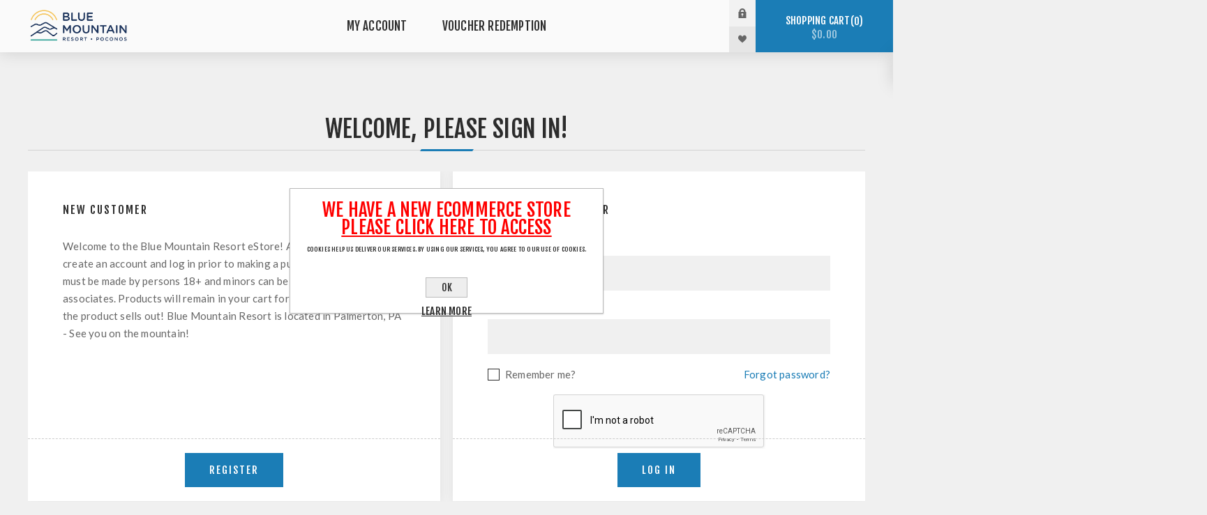

--- FILE ---
content_type: text/html; charset=utf-8
request_url: https://group.shopskibluemt.com/login?ReturnUrl=%2Fgshpa-8-hour-off-peak
body_size: 7780
content:


<!DOCTYPE html>
<html lang="en"  class="html-login-page">
<head>
    <title>Blue Mountain Resort. Login</title>
    <meta http-equiv="Content-type" content="text/html;charset=UTF-8" />
    <meta name="description" content="Four Season Resort for Outdoor Adventure including skiing, snowboarding, snowtubing" />
    <meta name="keywords" content="Ski, Snowboard, Snow Tubing, Outdoor Recreation" />
    <meta name="generator" content="nopCommerce" />
    <meta name="viewport" content="width=device-width, initial-scale=1.0, user-scalable=0, minimum-scale=1.0, maximum-scale=1.0" />
    <link href="https://fonts.googleapis.com/css?family=Fjalla+One&amp;subset=latin-ext" rel="stylesheet">
    <link href="https://fonts.googleapis.com/css?family=Lato&amp;subset=latin-ext" rel="stylesheet">
    <!-- Release Version: 2025.10 -->
    <!-- Source Version: 3.9.0.0 -->

    
    

    <script src="/Plugins/SevenSpikes.Core/Scripts/iOS-12-array-reverse-fix.min.js" type="text/javascript"></script>
    

    <link href="/2025.10/Administration/Content/bootstrap/css/bootstrap.min.css" rel="stylesheet" type="text/css" />
<link href="/2025.10/Themes/Venture/Content/CSS/styles.css" rel="stylesheet" type="text/css" />
<link href="/2025.10/Themes/Venture/Content/CSS/mobile.css" rel="stylesheet" type="text/css" />
<link href="/2025.10/Themes/Venture/Content/CSS/480.css" rel="stylesheet" type="text/css" />
<link href="/2025.10/Themes/Venture/Content/CSS/768.css" rel="stylesheet" type="text/css" />
<link href="/2025.10/Themes/Venture/Content/CSS/1200.css" rel="stylesheet" type="text/css" />
<link href="/2025.10/Content/datepicker.css" rel="stylesheet" type="text/css" />
<link href="/2025.10/Plugins/SevenSpikes.Core/Styles/perfect-scrollbar.min.css" rel="stylesheet" type="text/css" />
<link href="/2025.10/Themes/Venture/Content/CSS/intouch.css" rel="stylesheet" type="text/css" />
<link href="/Plugins/SevenSpikes.Nop.Plugins.MegaMenu/Themes/Venture/Content/MegaMenu.css" rel="stylesheet" type="text/css" />
<link href="/Plugins/SevenSpikes.Nop.Plugins.InstantSearch/Themes/Venture/Content/InstantSearch.css" rel="stylesheet" type="text/css" />
<link href="/Plugins/SevenSpikes.Nop.Plugins.AjaxCart/Themes/Venture/Content/ajaxCart.css" rel="stylesheet" type="text/css" />
<link href="/Plugins/SevenSpikes.Nop.Plugins.ProductRibbons/Styles/Ribbons.common.css" rel="stylesheet" type="text/css" />
<link href="/Plugins/SevenSpikes.Nop.Plugins.ProductRibbons/Themes/Venture/Content/Ribbons.css" rel="stylesheet" type="text/css" />
<link href="/43/Themes/Venture/Content/css/theme.custom-6.css" rel="stylesheet" type="text/css" />


    <script src="/2025.10/Scripts/Intouch/intouch.modal.js" type="text/javascript"></script>
<script src="/Scripts/jquery-1.10.2.min.js" type="text/javascript"></script>
<script src="/2025.10/Scripts/jquery.validate.min.js" type="text/javascript"></script>
<script src="/2025.10/Scripts/jquery.validate.unobtrusive.min.js" type="text/javascript"></script>
<script src="/Scripts/jquery-ui-1.10.3.custom.min.js" type="text/javascript"></script>
<script src="/Scripts/jquery-migrate-1.2.1.min.js" type="text/javascript"></script>
<script src="/2025.10/Scripts/public.common.js" type="text/javascript"></script>
<script src="/2025.10/Scripts/public.ajaxcart.js" type="text/javascript"></script>
<script src="/2025.10/Administration/Scripts/bootstrap/bootstrap.min.js" type="text/javascript"></script>
<script src="/2025.10/Scripts/datepicker.js" type="text/javascript"></script>
<script src="/Plugins/SevenSpikes.Core/Scripts/SevenSpikesExtensions.min.js" type="text/javascript"></script>
<script src="/Plugins/SevenSpikes.Nop.Plugins.MegaMenu/Scripts/MegaMenu.min.js" type="text/javascript"></script>
<script src="/Administration/Scripts/kendo/2014.1.318/kendo.core.min.js" type="text/javascript"></script>
<script src="/Administration/Scripts/kendo/2014.1.318/kendo.data.min.js" type="text/javascript"></script>
<script src="/Administration/Scripts/kendo/2014.1.318/kendo.popup.min.js" type="text/javascript"></script>
<script src="/Administration/Scripts/kendo/2014.1.318/kendo.list.min.js" type="text/javascript"></script>
<script src="/Administration/Scripts/kendo/2014.1.318/kendo.autocomplete.min.js" type="text/javascript"></script>
<script src="/Plugins/SevenSpikes.Nop.Plugins.InstantSearch/Scripts/InstantSearch.min.js" type="text/javascript"></script>
<script src="/Plugins/SevenSpikes.Nop.Plugins.AjaxCart/Scripts/jquery.json-2.2.min.js" type="text/javascript"></script>
<script src="/Plugins/SevenSpikes.Nop.Plugins.AjaxCart/Scripts/AjaxCart.min.js" type="text/javascript"></script>
<script src="/Administration/Scripts/kendo/2014.1.318/kendo.userevents.min.js" type="text/javascript"></script>
<script src="/Administration/Scripts/kendo/2014.1.318/kendo.draganddrop.min.js" type="text/javascript"></script>
<script src="/Administration/Scripts/kendo/2014.1.318/kendo.window.min.js" type="text/javascript"></script>
<script src="/Plugins/SevenSpikes.Nop.Plugins.ProductRibbons/Scripts/jquery.json-2.4.min.js" type="text/javascript"></script>
<script src="/Plugins/SevenSpikes.Nop.Plugins.ProductRibbons/Scripts/ProductRibbons.min.js" type="text/javascript"></script>
<script src="/2025.10/Plugins/SevenSpikes.Core/Scripts/perfect-scrollbar.min.js" type="text/javascript"></script>
<script src="/2025.10/Plugins/SevenSpikes.Core/Scripts/sevenspikes.core.min.js" type="text/javascript"></script>
<script src="/2025.10/Plugins/SevenSpikes.Core/Scripts/sevenspikes.theme.min.js" type="text/javascript"></script>
<script src="/2025.10/Plugins/SevenSpikes.Core/Scripts/cookiehelper.min.js" type="text/javascript"></script>
<script src="/2025.10/Themes/Venture/Content/scripts/venture.js" type="text/javascript"></script>

    
    
    
    
    
<link rel="shortcut icon" href="https://group.shopskibluemt.com/favicon.ico" />
    <!--Powered by nopCommerce - http://www.nopCommerce.com-->
    <style>
        .page-loader .loader,
        .ajax-loading-block-window,
        .nopAjaxCartPanelAjaxBusy,
        .miniProductDetailsPanelAjaxBusy,
        .productPanelAjaxBusy,
        .infinite-scroll-loader,
        .cloudzoom-ajax-loader,
        .loading-overlay span {
            background-image: url("[data-uri]") !important;
        }
    </style>
</head>
<body class=" light-theme">
    <div id="intouch-modal-wrapper">
    </div>
    <div class="page-loader">
        <div class="loader"></div>
    </div>
    






<div class="ajax-loading-block-window" style="display: none">
</div>
<div id="dialog-notifications-success" title="Notification" style="display:none;">
</div>
<div id="dialog-notifications-error" title="Error" style="display:none;">
</div>
<div id="dialog-notifications-warning" title="Warning" style="display:none;">
</div>
<div id="bar-notification" class="bar-notification">
    <span class="close" title="Close">&nbsp;</span>
</div>




<!--[if lte IE 7]>
    <div style="clear:both;height:59px;text-align:center;position:relative;">
        <a href="http://www.microsoft.com/windows/internet-explorer/default.aspx" target="_blank">
            <img src="/Themes/Venture/Content/img/ie_warning.jpg" height="42" width="820" alt="You are using an outdated browser. For a faster, safer browsing experience, upgrade for free today." />
        </a>
    </div>
<![endif]-->


<div class="master-wrapper-page">
    
    

<div class="header">
    
    <div class="header-upper">
        <div class="header-selectors-wrapper">
            
            
            
            
        </div>
    </div>
    <div class="header-lower ">
        <div class="header-left">
            <div class="header-logo">
                



<a href="/" class="logo">



<img alt="Blue Mountain Resort Group Portal" src="https://group.shopskibluemt.com/content/images/thumbs/0001481.png" /></a>
            </div>
        </div>
        <div class="header-center">
            <div class="header-menu light-layout">
                <div class="close-menu">
                    <div class="mobile-logo">
                        



<a href="/" class="logo">



<img alt="Blue Mountain Resort Group Portal" src="https://group.shopskibluemt.com/content/images/thumbs/0001481.png" /></a>
                    </div>
                    <span>Close</span>
                </div>







    <ul class="mega-menu"
        data-isRtlEnabled="false"
        data-enableClickForDropDown="false">
    <li class="">
        
        <a href="/customer/info" class="" title="My Account" ><span> My Account</span></a>

    </li>
    <li class="">
        
        <a href="/voucher/redeem" class="" title="Voucher Redemption" ><span> Voucher Redemption</span></a>

    </li>

        
    </ul>
    <div class="menu-title"><span>Menu</span></div>
    <ul class="mega-menu-responsive">
    <li class="">
        
        <a href="/customer/info" class="" title="My Account" ><span> My Account</span></a>

    </li>
    <li class="">
        
        <a href="/voucher/redeem" class="" title="Voucher Redemption" ><span> Voucher Redemption</span></a>

    </li>

        
    </ul>
                <div class="mobile-menu-items">
                    


<div class="header-links">
        <div class="header-links-box">

            <div class="header-links-box-top not-authenticated ">
                
                    <div class="header-link-wrapper login"><a title="Log in" class="ico-login">Log in</a></div>
                    <div class="header-link-wrapper register"><a href="/register?ReturnUrl=%2Fgshpa-8-hour-off-peak" title="Register" class="ico-register">Register</a></div>
            </div>
                <div class="header-links-box-bottom">
                    <div class="header-link-wrapper ">
                        <a href="/wishlist" title="Wishlist" class="ico-wishlist">
                            <span class="wishlist-label">Wishlist</span>
                            <span class="wishlist-qty">(0)</span>
                        </a>
                    </div>
                </div>
            
        </div>
                <script type="text/javascript">
            $(document).ready(function () {
                $('.header').on('mouseenter', '#flyout-cart', function () {
                    $(this).addClass('active');
                }).on('mouseleave', '#flyout-cart', function () {
                    $(this).removeClass('active');
                });
            });
        </script>
</div>

                </div>
            </div>
        </div>
        <div class="header-right">
                <div class="search-box store-search-box">
                    <form action="/search" id="small-search-box-form" method="get">    <input type="search" class="search-box-text" id="small-searchterms" autocomplete="off" name="q" aria-label="Search" placeholder="Search store" />







<input type="hidden" class="instantSearchResourceElement"
       data-highlightFirstFoundElement="true"
       data-minKeywordLength="30"
       data-instantSearchUrl="/instantSearchFor"
       data-homePageUrl="/"
       data-searchInProductDescriptions="true"
       data-numberOfVisibleProducts="5" />


<script id="instantSearchItemTemplate" type="text/x-kendo-template">
    <div class="instant-search-item" data-url="${ data.CustomProperties.Url }">
        <div class="img-block">
            <img src="${ data.DefaultPictureModel.ImageUrl }" alt="${ data.Name }" title="${ data.Name }" style="border: none">
        </div>
        <div class="detail">
            <div class="title">${ data.Name }</div>
            <div class="price"># var price = ""; if (data.ProductPrice.Price) { price = data.ProductPrice.Price } # #= price #</div>           
        </div>
    </div>
</script>    <input type="submit" class="button-1 search-box-button" value="Search" />
        <script type="text/javascript">
            $("#small-search-box-form").submit(function(event) {
                if ($("#small-searchterms").val() == "") {
                    alert('Please enter some search keyword');
                    $("#small-searchterms").focus();
                    event.preventDefault();
                }
            });
        </script>
</form>
                    <div class="search-opener">Search</div>
                </div>



<div class="header-links">
        <div class="header-links-box">

            <div class="header-links-box-top not-authenticated ">
                
                    <div class="header-link-wrapper login"><a title="Log in" class="ico-login">Log in</a></div>
                    <div class="header-link-wrapper register"><a href="/register?ReturnUrl=%2Fgshpa-8-hour-off-peak" title="Register" class="ico-register">Register</a></div>
            </div>
                <div class="header-links-box-bottom">
                    <div class="header-link-wrapper ">
                        <a href="/wishlist" title="Wishlist" class="ico-wishlist">
                            <span class="wishlist-label">Wishlist</span>
                            <span class="wishlist-qty">(0)</span>
                        </a>
                    </div>
                </div>
            
        </div>
                <script type="text/javascript">
            $(document).ready(function () {
                $('.header').on('mouseenter', '#flyout-cart', function () {
                    $(this).addClass('active');
                }).on('mouseleave', '#flyout-cart', function () {
                    $(this).removeClass('active');
                });
            });
        </script>
</div>


<div class="cart-wrapper" id="flyout-cart" data-removeItemFromCartUrl="/VentureTheme/RemoveItemFromCart" data-flyoutCartUrl="/NopAjaxCartFlyoutShoppingCart">
    <div id="topcartlink">
        <a href="/cart" class="ico-cart">
            Shopping cart<span id="CartQuantityBox" class="cart-qty"><span class="cart-qty-number">0</span></span>
            <span class="cart-total">$0.00</span>
        </a>
    </div>
    <div class="flyout-cart">
        <div class="mini-shopping-cart">
            <div class="count">
You have no items in your shopping cart.            </div>
        </div>
    </div>
</div>        </div>
    </div>
</div>

    <script type="text/javascript">
        (function() {
            AjaxCart.init(false, '.header-links .cart-qty', '.header-links .wishlist-qty', '#flyout-cart');
        })();
    </script>
    <div class="overlayOffCanvas"></div>
    <div class="responsive-nav-wrapper-parent">
        <div class="responsive-nav-wrapper">
            <div class="menu-title">
                <span>Menu</span>
            </div>
            <div class="mobile-logo">
                



<a href="/" class="logo">



<img alt="Blue Mountain Resort Group Portal" src="https://group.shopskibluemt.com/content/images/thumbs/0001481.png" /></a>
            </div>
                <div class="search-wrap">
                    <span>Search</span>
                </div>
            <div class="shopping-cart-link">
                
                <a href="/cart" id="MobileCartCounter">Shopping cart</a>
            </div>
        </div>
    </div>
    <div class="master-wrapper-content">
        




<div class="ajaxCartInfo" data-getAjaxCartButtonUrl="/NopAjaxCart/GetAjaxCartButtonsAjax"
     data-productPageAddToCartButtonSelector=".add-to-cart-button"
     data-productBoxAddToCartButtonSelector=".product-box-add-to-cart-button"
     data-productBoxProductItemElementSelector=".product-item"
     data-enableOnProductPage="True"
     data-enableOnCatalogPages="False"
     data-miniShoppingCartQuatityFormattingResource="({0})" 
     data-miniWishlistQuatityFormattingResource="({0})" 
     data-addToWishlistButtonSelector=".add-to-wishlist-button">
</div>

<input id="addProductVariantToCartUrl" name="addProductVariantToCartUrl" type="hidden" value="/AddProductFromProductDetailsPageToCartAjax" />
<input id="addProductToCartUrl" name="addProductToCartUrl" type="hidden" value="/AddProductToCartAjax" />
<input id="miniShoppingCartUrl" name="miniShoppingCartUrl" type="hidden" value="/MiniShoppingCart" />
<input id="flyoutShoppingCartUrl" name="flyoutShoppingCartUrl" type="hidden" value="/NopAjaxCartFlyoutShoppingCart" />
<input id="checkProductAttributesUrl" name="checkProductAttributesUrl" type="hidden" value="/CheckIfProductOrItsAssociatedProductsHasAttributes" />
<input id="getMiniProductDetailsViewUrl" name="getMiniProductDetailsViewUrl" type="hidden" value="/GetMiniProductDetailsView" />
<input id="flyoutShoppingCartPanelSelector" name="flyoutShoppingCartPanelSelector" type="hidden" value="#flyout-cart" />
<input id="shoppingCartMenuLinkSelector" name="shoppingCartMenuLinkSelector" type="hidden" value=".cart-qty" />
<input id="wishlistMenuLinkSelector" name="wishlistMenuLinkSelector" type="hidden" value="span.wishlist-qty" />





<script type="text/javascript">
    var nop_store_directory_root = "https://group.shopskibluemt.com/";
</script>

<div id="product-ribbon-info" data-productid="0"
     data-productboxselector=".product-item, .item-holder"
     data-productboxpicturecontainerselector=".picture, .item-picture"
     data-productpagepicturesparentcontainerselector=".product-essential"
     data-productpagebugpicturecontainerselector=".picture"
     data-retrieveproductribbonsurl="/ProductRibbons/RetrieveProductRibbons">
</div>
        <div class="master-column-wrapper">
            
<div class="center-1" role="main">
    
    
<div class="page login-page">
    <div class="page-title">
        <h1>Welcome, Please Sign In!</h1>
    </div>
    

    

    <div class="page-body">
        <div class="customer-blocks">
                <div class="new-wrapper register-block">
                    <div class="title">
                        <strong>New Customer</strong>
                    </div>
                    <div class="text">
                        Welcome to the Blue Mountain Resort eStore!  All customers MUST create an account and log in prior to making a purchase.  All accounts must be made by persons 18+ and minors can be added to accounts as associates.  Products will remain in your cart for up to 7 days, or until the product sells out!  Blue Mountain Resort is located in Palmerton, PA - See you on the mountain!
                    </div>
                    <div class="buttons">
                        <input type="button" class="button-1 register-button" onclick="location.href='/register?ReturnUrl=%2Fgshpa-8-hour-off-peak'" value="Register" />
                    </div>
                </div>
            <div class="returning-wrapper fieldset">

<form action="/login?returnUrl=%2Fgshpa-8-hour-off-peak" method="post">                    <div class="title">
                        <strong>Returning Customer</strong>
                    </div>
                    <div class="form-fields">
                            <div class="inputs">
                                <label for="Email">Email:</label>
                                <input Value="" class="email" data-val="true" data-val-email="Wrong email" data-val-required="Please enter your email" id="Email" name="Email" type="text" value="" />
                                <span class="field-validation-valid" data-valmsg-for="Email" data-valmsg-replace="true"></span>
                            </div>
                        <div class="inputs">
                            <label for="Password">Password:</label>
                            <input class="password" id="Password" name="Password" type="password" />
                            <span class="field-validation-valid" data-valmsg-for="Password" data-valmsg-replace="true"></span>
                        </div>
                        <div class="inputs reversed">
                            <input data-val="true" data-val-required="&#39;Remember Me&#39; must not be empty." id="RememberMe" name="RememberMe" type="checkbox" value="true" /><input name="RememberMe" type="hidden" value="false" />
                            <label for="RememberMe">Remember me?</label>
                            <span class="forgot-password">
                                
                                <a href="/customer/passwordrecovery">Forgot password?</a>
                            </span>
                        </div>
                            <div class="captcha-box">
                                <script type="text/javascript">var onloadCallback = function() {grecaptcha.render('recaptcha', {'sitekey' : '6LenUukrAAAAAIJ0T4peccrO-2WK6ZnBolOHuX8Z', 'theme' : 'light' });};</script><div id="recaptcha"></div><script async="" defer="" src="https://www.google.com/recaptcha/api.js?onload=onloadCallback&amp;render=explicit"></script>
                            </div>
                    </div>
                    <div class="buttons">
                        <input class="button-1 login-button" type="submit" value="Log in" />
                    </div>
</form>            </div>
        </div>
        <div class="external-authentication">
            
        </div>
        
    </div>
</div>

<script>
    $(function() {
        if (($("#Email").val() || $("#Username").val()) && !$("#Password").val()) {
            $("#Password").focus();
        } else {
            $("#Email").focus();
            $("#Username").focus();
        }
    })
</script>

    
</div>

        </div>
        
    </div>
    


<div class="footer">
        <div class="footer-upper">
            <div class="footer-block find-us">
                <div class="title">
                    <strong>Find Us</strong>
                </div>
                <ul class="list footer-collapse">
                        <li class="address">
                            <span>1660 Blue Mountain Drive, Palmerton PA 18071</span>
                        </li>
                                            <li class="e-mail">
                            <span>groupsales@skibluemt.com</span>
                        </li>
                                                                <li class="phone">
                            <span>610.826.7700</span>
                        </li>
                </ul>
            </div>
            <div class="footer-block information">
                <div class="title">
                    <strong>Information</strong>
                </div>
                <ul class="list footer-collapse">
                    <li><a href="/contactus">Contact us</a></li>
                        <li><a href="/privacy-notice">Privacy Policy</a></li>
                        <li><a href="/conditions-of-use">Refund Policy</a></li>
                        <li><a href="/about-us">About us</a></li>
                </ul>
            </div>
            <div class="footer-block my-account">
                <div class="title">
                    <strong>My Account</strong>
                </div>
                <ul class="list footer-collapse">
                    <li><a href="/customer/orders">Orders</a></li>
                    <li><a href="/customer/addresses">Addresses</a></li>
                                                        </ul>
            </div>
            <div class="footer-block newsetter">
                <div class="title">
                    <strong>Newsletter</strong>
                </div>
                <div class="footer-collapse">
                    <p class="newsletter-subscribe-text">Subscribe and become part of the our community. Be the first to hear about our latest offers and discounts!</p>
                    <div class="newsletter">
    <div class="title">
        <strong>Newsletter</strong>
    </div>
    <div class="newsletter-subscribe" id="newsletter-subscribe-block">
        <div class="newsletter-email">
            <input aria-label="Newsletter email" class="newsletter-subscribe-text" id="newsletter-email" name="NewsletterEmail" placeholder="Enter your email here..." type="text" value="" />
            <input type="button" value="Subscribe" id="newsletter-subscribe-button" class="button-1 newsletter-subscribe-button" />
        </div>
        <div class="newsletter-validation">
            <span id="subscribe-loading-progress" style="display: none;" class="please-wait">Wait...</span>
            <span class="field-validation-valid" data-valmsg-for="NewsletterEmail" data-valmsg-replace="true"></span>
        </div>
    </div>
    <div class="newsletter-result" id="newsletter-result-block"></div>
    <script type="text/javascript">
        function newsletter_subscribe(subscribe) {
            var subscribeProgress = $("#subscribe-loading-progress");
            subscribeProgress.show();
            var postData = {
                subscribe: subscribe,
                email: $("#newsletter-email").val()
            };
            $.ajax({
                cache: false,
                type: "POST",
                url: "/subscribenewsletter",
                data: postData,
                success: function(data) {
                    subscribeProgress.hide();
                    $("#newsletter-result-block").html(data.Result);
                    if (data.Success) {
                        $('#newsletter-subscribe-block').hide();
                        $('#newsletter-result-block').show();
                    } else {
                        $('#newsletter-result-block').fadeIn("slow").delay(2000).fadeOut("slow");
                    }
                },
                error: function(xhr, ajaxOptions, thrownError) {
                    alert('Failed to subscribe.');
                    subscribeProgress.hide();
                }
            });
        }

        $(document).ready(function () {
            $('#newsletter-subscribe-button').click(function () {
                    newsletter_subscribe('true');
            });
            $("#newsletter-email").keydown(function (event) {
                if (event.keyCode == 13) {
                    $("#newsletter-subscribe-button").click();
                    return false;
                }
            });
        });
    </script>
</div>

                </div>
            </div>
        </div>
        <div class="footer-middle">
            


<ul class="social-sharing">
        <li><a target="_blank" class="twitter" title="Twitter" href="https://twitter.com/skibluemountain"></a></li>
            <li><a target="_blank" class="facebook" title="Facebook" href="https://www.facebook.com/SkiBlueMt"></a></li>
            <li><a target="_blank" class="youtube" title="YouTube" href="https://www.youtube.com/channel/UCN9S1KwYrxUkO8GDLAVB3Ow"></a></li>
            <li><a target="_blank" class="google" title="Google+" href="https://plus.google.com/u/0/b/108752330517682027080/+SkibluemtResort"></a></li>
                    <li><a target="_blank" class="instagram" title="Instagram" href="https://www.instagram.com/bluemtresort/"></a></li>
            <li><a target="_blank" class="rss" title="RSS" href="/news/rss/1"></a></li>
</ul>
        </div>
    
    <div class="footer-lower" style="">
        <div class="footer-disclaimer">
            Copyright &copy; 2026 Blue Mountain Resort Group Portal. All rights reserved.
        </div>
            <div class="footer-powered-by">
                Powered by <a href='http://www.connectintouch.com/'> Intouch Technology Group </a>
            </div>
                        
        
    </div>
</div>
</div>


<script type="text/javascript">
    $(document).ready(function () {
        $('#eu-cookie-bar-notification').show();

        $('#eu-cookie-ok').click(function () {
            $.ajax({
                cache: false,
                type: 'POST',
                url: '/common/eucookielawaccept',
                dataType: 'json',
                success: function (data) {
                    $('#eu-cookie-bar-notification').hide();
                },
                failure: function () {
                    alert('Cannot store value');
                }
            });
    });
    });
</script>
<div id="eu-cookie-bar-notification" class="eu-cookie-bar-notification">
    <div class="content">
        <div class="text"><p style="text-align: center;"><span style="font-size: 20pt; color: red;"> <strong>We have a new Ecommerce Store <a style="color: red; text-decoration: underline;" href="https://bluemt-ecom.intouchelevate.com">Please click here to Access</a></strong> </span></p> <p style="text-align: center;"><span style="font-size: 7pt"> <strong>Cookies help us deliver our services. By using our services, you agree to our use of cookies.</strong> </span></p></div>
        <div class="buttons-more">
            <button type="button" class="ok-button button-1" id="eu-cookie-ok">OK</button>
            <a class="learn-more" href="/privacy-notice">Learn more</a>
        </div>
    </div>
</div>

    
    
    <div class="scroll-back-button" id="goToTop"></div>
</body>
</html>

--- FILE ---
content_type: text/html; charset=utf-8
request_url: https://www.google.com/recaptcha/api2/anchor?ar=1&k=6LenUukrAAAAAIJ0T4peccrO-2WK6ZnBolOHuX8Z&co=aHR0cHM6Ly9ncm91cC5zaG9wc2tpYmx1ZW10LmNvbTo0NDM.&hl=en&v=N67nZn4AqZkNcbeMu4prBgzg&theme=light&size=normal&anchor-ms=20000&execute-ms=30000&cb=cs87j51npatd
body_size: 49407
content:
<!DOCTYPE HTML><html dir="ltr" lang="en"><head><meta http-equiv="Content-Type" content="text/html; charset=UTF-8">
<meta http-equiv="X-UA-Compatible" content="IE=edge">
<title>reCAPTCHA</title>
<style type="text/css">
/* cyrillic-ext */
@font-face {
  font-family: 'Roboto';
  font-style: normal;
  font-weight: 400;
  font-stretch: 100%;
  src: url(//fonts.gstatic.com/s/roboto/v48/KFO7CnqEu92Fr1ME7kSn66aGLdTylUAMa3GUBHMdazTgWw.woff2) format('woff2');
  unicode-range: U+0460-052F, U+1C80-1C8A, U+20B4, U+2DE0-2DFF, U+A640-A69F, U+FE2E-FE2F;
}
/* cyrillic */
@font-face {
  font-family: 'Roboto';
  font-style: normal;
  font-weight: 400;
  font-stretch: 100%;
  src: url(//fonts.gstatic.com/s/roboto/v48/KFO7CnqEu92Fr1ME7kSn66aGLdTylUAMa3iUBHMdazTgWw.woff2) format('woff2');
  unicode-range: U+0301, U+0400-045F, U+0490-0491, U+04B0-04B1, U+2116;
}
/* greek-ext */
@font-face {
  font-family: 'Roboto';
  font-style: normal;
  font-weight: 400;
  font-stretch: 100%;
  src: url(//fonts.gstatic.com/s/roboto/v48/KFO7CnqEu92Fr1ME7kSn66aGLdTylUAMa3CUBHMdazTgWw.woff2) format('woff2');
  unicode-range: U+1F00-1FFF;
}
/* greek */
@font-face {
  font-family: 'Roboto';
  font-style: normal;
  font-weight: 400;
  font-stretch: 100%;
  src: url(//fonts.gstatic.com/s/roboto/v48/KFO7CnqEu92Fr1ME7kSn66aGLdTylUAMa3-UBHMdazTgWw.woff2) format('woff2');
  unicode-range: U+0370-0377, U+037A-037F, U+0384-038A, U+038C, U+038E-03A1, U+03A3-03FF;
}
/* math */
@font-face {
  font-family: 'Roboto';
  font-style: normal;
  font-weight: 400;
  font-stretch: 100%;
  src: url(//fonts.gstatic.com/s/roboto/v48/KFO7CnqEu92Fr1ME7kSn66aGLdTylUAMawCUBHMdazTgWw.woff2) format('woff2');
  unicode-range: U+0302-0303, U+0305, U+0307-0308, U+0310, U+0312, U+0315, U+031A, U+0326-0327, U+032C, U+032F-0330, U+0332-0333, U+0338, U+033A, U+0346, U+034D, U+0391-03A1, U+03A3-03A9, U+03B1-03C9, U+03D1, U+03D5-03D6, U+03F0-03F1, U+03F4-03F5, U+2016-2017, U+2034-2038, U+203C, U+2040, U+2043, U+2047, U+2050, U+2057, U+205F, U+2070-2071, U+2074-208E, U+2090-209C, U+20D0-20DC, U+20E1, U+20E5-20EF, U+2100-2112, U+2114-2115, U+2117-2121, U+2123-214F, U+2190, U+2192, U+2194-21AE, U+21B0-21E5, U+21F1-21F2, U+21F4-2211, U+2213-2214, U+2216-22FF, U+2308-230B, U+2310, U+2319, U+231C-2321, U+2336-237A, U+237C, U+2395, U+239B-23B7, U+23D0, U+23DC-23E1, U+2474-2475, U+25AF, U+25B3, U+25B7, U+25BD, U+25C1, U+25CA, U+25CC, U+25FB, U+266D-266F, U+27C0-27FF, U+2900-2AFF, U+2B0E-2B11, U+2B30-2B4C, U+2BFE, U+3030, U+FF5B, U+FF5D, U+1D400-1D7FF, U+1EE00-1EEFF;
}
/* symbols */
@font-face {
  font-family: 'Roboto';
  font-style: normal;
  font-weight: 400;
  font-stretch: 100%;
  src: url(//fonts.gstatic.com/s/roboto/v48/KFO7CnqEu92Fr1ME7kSn66aGLdTylUAMaxKUBHMdazTgWw.woff2) format('woff2');
  unicode-range: U+0001-000C, U+000E-001F, U+007F-009F, U+20DD-20E0, U+20E2-20E4, U+2150-218F, U+2190, U+2192, U+2194-2199, U+21AF, U+21E6-21F0, U+21F3, U+2218-2219, U+2299, U+22C4-22C6, U+2300-243F, U+2440-244A, U+2460-24FF, U+25A0-27BF, U+2800-28FF, U+2921-2922, U+2981, U+29BF, U+29EB, U+2B00-2BFF, U+4DC0-4DFF, U+FFF9-FFFB, U+10140-1018E, U+10190-1019C, U+101A0, U+101D0-101FD, U+102E0-102FB, U+10E60-10E7E, U+1D2C0-1D2D3, U+1D2E0-1D37F, U+1F000-1F0FF, U+1F100-1F1AD, U+1F1E6-1F1FF, U+1F30D-1F30F, U+1F315, U+1F31C, U+1F31E, U+1F320-1F32C, U+1F336, U+1F378, U+1F37D, U+1F382, U+1F393-1F39F, U+1F3A7-1F3A8, U+1F3AC-1F3AF, U+1F3C2, U+1F3C4-1F3C6, U+1F3CA-1F3CE, U+1F3D4-1F3E0, U+1F3ED, U+1F3F1-1F3F3, U+1F3F5-1F3F7, U+1F408, U+1F415, U+1F41F, U+1F426, U+1F43F, U+1F441-1F442, U+1F444, U+1F446-1F449, U+1F44C-1F44E, U+1F453, U+1F46A, U+1F47D, U+1F4A3, U+1F4B0, U+1F4B3, U+1F4B9, U+1F4BB, U+1F4BF, U+1F4C8-1F4CB, U+1F4D6, U+1F4DA, U+1F4DF, U+1F4E3-1F4E6, U+1F4EA-1F4ED, U+1F4F7, U+1F4F9-1F4FB, U+1F4FD-1F4FE, U+1F503, U+1F507-1F50B, U+1F50D, U+1F512-1F513, U+1F53E-1F54A, U+1F54F-1F5FA, U+1F610, U+1F650-1F67F, U+1F687, U+1F68D, U+1F691, U+1F694, U+1F698, U+1F6AD, U+1F6B2, U+1F6B9-1F6BA, U+1F6BC, U+1F6C6-1F6CF, U+1F6D3-1F6D7, U+1F6E0-1F6EA, U+1F6F0-1F6F3, U+1F6F7-1F6FC, U+1F700-1F7FF, U+1F800-1F80B, U+1F810-1F847, U+1F850-1F859, U+1F860-1F887, U+1F890-1F8AD, U+1F8B0-1F8BB, U+1F8C0-1F8C1, U+1F900-1F90B, U+1F93B, U+1F946, U+1F984, U+1F996, U+1F9E9, U+1FA00-1FA6F, U+1FA70-1FA7C, U+1FA80-1FA89, U+1FA8F-1FAC6, U+1FACE-1FADC, U+1FADF-1FAE9, U+1FAF0-1FAF8, U+1FB00-1FBFF;
}
/* vietnamese */
@font-face {
  font-family: 'Roboto';
  font-style: normal;
  font-weight: 400;
  font-stretch: 100%;
  src: url(//fonts.gstatic.com/s/roboto/v48/KFO7CnqEu92Fr1ME7kSn66aGLdTylUAMa3OUBHMdazTgWw.woff2) format('woff2');
  unicode-range: U+0102-0103, U+0110-0111, U+0128-0129, U+0168-0169, U+01A0-01A1, U+01AF-01B0, U+0300-0301, U+0303-0304, U+0308-0309, U+0323, U+0329, U+1EA0-1EF9, U+20AB;
}
/* latin-ext */
@font-face {
  font-family: 'Roboto';
  font-style: normal;
  font-weight: 400;
  font-stretch: 100%;
  src: url(//fonts.gstatic.com/s/roboto/v48/KFO7CnqEu92Fr1ME7kSn66aGLdTylUAMa3KUBHMdazTgWw.woff2) format('woff2');
  unicode-range: U+0100-02BA, U+02BD-02C5, U+02C7-02CC, U+02CE-02D7, U+02DD-02FF, U+0304, U+0308, U+0329, U+1D00-1DBF, U+1E00-1E9F, U+1EF2-1EFF, U+2020, U+20A0-20AB, U+20AD-20C0, U+2113, U+2C60-2C7F, U+A720-A7FF;
}
/* latin */
@font-face {
  font-family: 'Roboto';
  font-style: normal;
  font-weight: 400;
  font-stretch: 100%;
  src: url(//fonts.gstatic.com/s/roboto/v48/KFO7CnqEu92Fr1ME7kSn66aGLdTylUAMa3yUBHMdazQ.woff2) format('woff2');
  unicode-range: U+0000-00FF, U+0131, U+0152-0153, U+02BB-02BC, U+02C6, U+02DA, U+02DC, U+0304, U+0308, U+0329, U+2000-206F, U+20AC, U+2122, U+2191, U+2193, U+2212, U+2215, U+FEFF, U+FFFD;
}
/* cyrillic-ext */
@font-face {
  font-family: 'Roboto';
  font-style: normal;
  font-weight: 500;
  font-stretch: 100%;
  src: url(//fonts.gstatic.com/s/roboto/v48/KFO7CnqEu92Fr1ME7kSn66aGLdTylUAMa3GUBHMdazTgWw.woff2) format('woff2');
  unicode-range: U+0460-052F, U+1C80-1C8A, U+20B4, U+2DE0-2DFF, U+A640-A69F, U+FE2E-FE2F;
}
/* cyrillic */
@font-face {
  font-family: 'Roboto';
  font-style: normal;
  font-weight: 500;
  font-stretch: 100%;
  src: url(//fonts.gstatic.com/s/roboto/v48/KFO7CnqEu92Fr1ME7kSn66aGLdTylUAMa3iUBHMdazTgWw.woff2) format('woff2');
  unicode-range: U+0301, U+0400-045F, U+0490-0491, U+04B0-04B1, U+2116;
}
/* greek-ext */
@font-face {
  font-family: 'Roboto';
  font-style: normal;
  font-weight: 500;
  font-stretch: 100%;
  src: url(//fonts.gstatic.com/s/roboto/v48/KFO7CnqEu92Fr1ME7kSn66aGLdTylUAMa3CUBHMdazTgWw.woff2) format('woff2');
  unicode-range: U+1F00-1FFF;
}
/* greek */
@font-face {
  font-family: 'Roboto';
  font-style: normal;
  font-weight: 500;
  font-stretch: 100%;
  src: url(//fonts.gstatic.com/s/roboto/v48/KFO7CnqEu92Fr1ME7kSn66aGLdTylUAMa3-UBHMdazTgWw.woff2) format('woff2');
  unicode-range: U+0370-0377, U+037A-037F, U+0384-038A, U+038C, U+038E-03A1, U+03A3-03FF;
}
/* math */
@font-face {
  font-family: 'Roboto';
  font-style: normal;
  font-weight: 500;
  font-stretch: 100%;
  src: url(//fonts.gstatic.com/s/roboto/v48/KFO7CnqEu92Fr1ME7kSn66aGLdTylUAMawCUBHMdazTgWw.woff2) format('woff2');
  unicode-range: U+0302-0303, U+0305, U+0307-0308, U+0310, U+0312, U+0315, U+031A, U+0326-0327, U+032C, U+032F-0330, U+0332-0333, U+0338, U+033A, U+0346, U+034D, U+0391-03A1, U+03A3-03A9, U+03B1-03C9, U+03D1, U+03D5-03D6, U+03F0-03F1, U+03F4-03F5, U+2016-2017, U+2034-2038, U+203C, U+2040, U+2043, U+2047, U+2050, U+2057, U+205F, U+2070-2071, U+2074-208E, U+2090-209C, U+20D0-20DC, U+20E1, U+20E5-20EF, U+2100-2112, U+2114-2115, U+2117-2121, U+2123-214F, U+2190, U+2192, U+2194-21AE, U+21B0-21E5, U+21F1-21F2, U+21F4-2211, U+2213-2214, U+2216-22FF, U+2308-230B, U+2310, U+2319, U+231C-2321, U+2336-237A, U+237C, U+2395, U+239B-23B7, U+23D0, U+23DC-23E1, U+2474-2475, U+25AF, U+25B3, U+25B7, U+25BD, U+25C1, U+25CA, U+25CC, U+25FB, U+266D-266F, U+27C0-27FF, U+2900-2AFF, U+2B0E-2B11, U+2B30-2B4C, U+2BFE, U+3030, U+FF5B, U+FF5D, U+1D400-1D7FF, U+1EE00-1EEFF;
}
/* symbols */
@font-face {
  font-family: 'Roboto';
  font-style: normal;
  font-weight: 500;
  font-stretch: 100%;
  src: url(//fonts.gstatic.com/s/roboto/v48/KFO7CnqEu92Fr1ME7kSn66aGLdTylUAMaxKUBHMdazTgWw.woff2) format('woff2');
  unicode-range: U+0001-000C, U+000E-001F, U+007F-009F, U+20DD-20E0, U+20E2-20E4, U+2150-218F, U+2190, U+2192, U+2194-2199, U+21AF, U+21E6-21F0, U+21F3, U+2218-2219, U+2299, U+22C4-22C6, U+2300-243F, U+2440-244A, U+2460-24FF, U+25A0-27BF, U+2800-28FF, U+2921-2922, U+2981, U+29BF, U+29EB, U+2B00-2BFF, U+4DC0-4DFF, U+FFF9-FFFB, U+10140-1018E, U+10190-1019C, U+101A0, U+101D0-101FD, U+102E0-102FB, U+10E60-10E7E, U+1D2C0-1D2D3, U+1D2E0-1D37F, U+1F000-1F0FF, U+1F100-1F1AD, U+1F1E6-1F1FF, U+1F30D-1F30F, U+1F315, U+1F31C, U+1F31E, U+1F320-1F32C, U+1F336, U+1F378, U+1F37D, U+1F382, U+1F393-1F39F, U+1F3A7-1F3A8, U+1F3AC-1F3AF, U+1F3C2, U+1F3C4-1F3C6, U+1F3CA-1F3CE, U+1F3D4-1F3E0, U+1F3ED, U+1F3F1-1F3F3, U+1F3F5-1F3F7, U+1F408, U+1F415, U+1F41F, U+1F426, U+1F43F, U+1F441-1F442, U+1F444, U+1F446-1F449, U+1F44C-1F44E, U+1F453, U+1F46A, U+1F47D, U+1F4A3, U+1F4B0, U+1F4B3, U+1F4B9, U+1F4BB, U+1F4BF, U+1F4C8-1F4CB, U+1F4D6, U+1F4DA, U+1F4DF, U+1F4E3-1F4E6, U+1F4EA-1F4ED, U+1F4F7, U+1F4F9-1F4FB, U+1F4FD-1F4FE, U+1F503, U+1F507-1F50B, U+1F50D, U+1F512-1F513, U+1F53E-1F54A, U+1F54F-1F5FA, U+1F610, U+1F650-1F67F, U+1F687, U+1F68D, U+1F691, U+1F694, U+1F698, U+1F6AD, U+1F6B2, U+1F6B9-1F6BA, U+1F6BC, U+1F6C6-1F6CF, U+1F6D3-1F6D7, U+1F6E0-1F6EA, U+1F6F0-1F6F3, U+1F6F7-1F6FC, U+1F700-1F7FF, U+1F800-1F80B, U+1F810-1F847, U+1F850-1F859, U+1F860-1F887, U+1F890-1F8AD, U+1F8B0-1F8BB, U+1F8C0-1F8C1, U+1F900-1F90B, U+1F93B, U+1F946, U+1F984, U+1F996, U+1F9E9, U+1FA00-1FA6F, U+1FA70-1FA7C, U+1FA80-1FA89, U+1FA8F-1FAC6, U+1FACE-1FADC, U+1FADF-1FAE9, U+1FAF0-1FAF8, U+1FB00-1FBFF;
}
/* vietnamese */
@font-face {
  font-family: 'Roboto';
  font-style: normal;
  font-weight: 500;
  font-stretch: 100%;
  src: url(//fonts.gstatic.com/s/roboto/v48/KFO7CnqEu92Fr1ME7kSn66aGLdTylUAMa3OUBHMdazTgWw.woff2) format('woff2');
  unicode-range: U+0102-0103, U+0110-0111, U+0128-0129, U+0168-0169, U+01A0-01A1, U+01AF-01B0, U+0300-0301, U+0303-0304, U+0308-0309, U+0323, U+0329, U+1EA0-1EF9, U+20AB;
}
/* latin-ext */
@font-face {
  font-family: 'Roboto';
  font-style: normal;
  font-weight: 500;
  font-stretch: 100%;
  src: url(//fonts.gstatic.com/s/roboto/v48/KFO7CnqEu92Fr1ME7kSn66aGLdTylUAMa3KUBHMdazTgWw.woff2) format('woff2');
  unicode-range: U+0100-02BA, U+02BD-02C5, U+02C7-02CC, U+02CE-02D7, U+02DD-02FF, U+0304, U+0308, U+0329, U+1D00-1DBF, U+1E00-1E9F, U+1EF2-1EFF, U+2020, U+20A0-20AB, U+20AD-20C0, U+2113, U+2C60-2C7F, U+A720-A7FF;
}
/* latin */
@font-face {
  font-family: 'Roboto';
  font-style: normal;
  font-weight: 500;
  font-stretch: 100%;
  src: url(//fonts.gstatic.com/s/roboto/v48/KFO7CnqEu92Fr1ME7kSn66aGLdTylUAMa3yUBHMdazQ.woff2) format('woff2');
  unicode-range: U+0000-00FF, U+0131, U+0152-0153, U+02BB-02BC, U+02C6, U+02DA, U+02DC, U+0304, U+0308, U+0329, U+2000-206F, U+20AC, U+2122, U+2191, U+2193, U+2212, U+2215, U+FEFF, U+FFFD;
}
/* cyrillic-ext */
@font-face {
  font-family: 'Roboto';
  font-style: normal;
  font-weight: 900;
  font-stretch: 100%;
  src: url(//fonts.gstatic.com/s/roboto/v48/KFO7CnqEu92Fr1ME7kSn66aGLdTylUAMa3GUBHMdazTgWw.woff2) format('woff2');
  unicode-range: U+0460-052F, U+1C80-1C8A, U+20B4, U+2DE0-2DFF, U+A640-A69F, U+FE2E-FE2F;
}
/* cyrillic */
@font-face {
  font-family: 'Roboto';
  font-style: normal;
  font-weight: 900;
  font-stretch: 100%;
  src: url(//fonts.gstatic.com/s/roboto/v48/KFO7CnqEu92Fr1ME7kSn66aGLdTylUAMa3iUBHMdazTgWw.woff2) format('woff2');
  unicode-range: U+0301, U+0400-045F, U+0490-0491, U+04B0-04B1, U+2116;
}
/* greek-ext */
@font-face {
  font-family: 'Roboto';
  font-style: normal;
  font-weight: 900;
  font-stretch: 100%;
  src: url(//fonts.gstatic.com/s/roboto/v48/KFO7CnqEu92Fr1ME7kSn66aGLdTylUAMa3CUBHMdazTgWw.woff2) format('woff2');
  unicode-range: U+1F00-1FFF;
}
/* greek */
@font-face {
  font-family: 'Roboto';
  font-style: normal;
  font-weight: 900;
  font-stretch: 100%;
  src: url(//fonts.gstatic.com/s/roboto/v48/KFO7CnqEu92Fr1ME7kSn66aGLdTylUAMa3-UBHMdazTgWw.woff2) format('woff2');
  unicode-range: U+0370-0377, U+037A-037F, U+0384-038A, U+038C, U+038E-03A1, U+03A3-03FF;
}
/* math */
@font-face {
  font-family: 'Roboto';
  font-style: normal;
  font-weight: 900;
  font-stretch: 100%;
  src: url(//fonts.gstatic.com/s/roboto/v48/KFO7CnqEu92Fr1ME7kSn66aGLdTylUAMawCUBHMdazTgWw.woff2) format('woff2');
  unicode-range: U+0302-0303, U+0305, U+0307-0308, U+0310, U+0312, U+0315, U+031A, U+0326-0327, U+032C, U+032F-0330, U+0332-0333, U+0338, U+033A, U+0346, U+034D, U+0391-03A1, U+03A3-03A9, U+03B1-03C9, U+03D1, U+03D5-03D6, U+03F0-03F1, U+03F4-03F5, U+2016-2017, U+2034-2038, U+203C, U+2040, U+2043, U+2047, U+2050, U+2057, U+205F, U+2070-2071, U+2074-208E, U+2090-209C, U+20D0-20DC, U+20E1, U+20E5-20EF, U+2100-2112, U+2114-2115, U+2117-2121, U+2123-214F, U+2190, U+2192, U+2194-21AE, U+21B0-21E5, U+21F1-21F2, U+21F4-2211, U+2213-2214, U+2216-22FF, U+2308-230B, U+2310, U+2319, U+231C-2321, U+2336-237A, U+237C, U+2395, U+239B-23B7, U+23D0, U+23DC-23E1, U+2474-2475, U+25AF, U+25B3, U+25B7, U+25BD, U+25C1, U+25CA, U+25CC, U+25FB, U+266D-266F, U+27C0-27FF, U+2900-2AFF, U+2B0E-2B11, U+2B30-2B4C, U+2BFE, U+3030, U+FF5B, U+FF5D, U+1D400-1D7FF, U+1EE00-1EEFF;
}
/* symbols */
@font-face {
  font-family: 'Roboto';
  font-style: normal;
  font-weight: 900;
  font-stretch: 100%;
  src: url(//fonts.gstatic.com/s/roboto/v48/KFO7CnqEu92Fr1ME7kSn66aGLdTylUAMaxKUBHMdazTgWw.woff2) format('woff2');
  unicode-range: U+0001-000C, U+000E-001F, U+007F-009F, U+20DD-20E0, U+20E2-20E4, U+2150-218F, U+2190, U+2192, U+2194-2199, U+21AF, U+21E6-21F0, U+21F3, U+2218-2219, U+2299, U+22C4-22C6, U+2300-243F, U+2440-244A, U+2460-24FF, U+25A0-27BF, U+2800-28FF, U+2921-2922, U+2981, U+29BF, U+29EB, U+2B00-2BFF, U+4DC0-4DFF, U+FFF9-FFFB, U+10140-1018E, U+10190-1019C, U+101A0, U+101D0-101FD, U+102E0-102FB, U+10E60-10E7E, U+1D2C0-1D2D3, U+1D2E0-1D37F, U+1F000-1F0FF, U+1F100-1F1AD, U+1F1E6-1F1FF, U+1F30D-1F30F, U+1F315, U+1F31C, U+1F31E, U+1F320-1F32C, U+1F336, U+1F378, U+1F37D, U+1F382, U+1F393-1F39F, U+1F3A7-1F3A8, U+1F3AC-1F3AF, U+1F3C2, U+1F3C4-1F3C6, U+1F3CA-1F3CE, U+1F3D4-1F3E0, U+1F3ED, U+1F3F1-1F3F3, U+1F3F5-1F3F7, U+1F408, U+1F415, U+1F41F, U+1F426, U+1F43F, U+1F441-1F442, U+1F444, U+1F446-1F449, U+1F44C-1F44E, U+1F453, U+1F46A, U+1F47D, U+1F4A3, U+1F4B0, U+1F4B3, U+1F4B9, U+1F4BB, U+1F4BF, U+1F4C8-1F4CB, U+1F4D6, U+1F4DA, U+1F4DF, U+1F4E3-1F4E6, U+1F4EA-1F4ED, U+1F4F7, U+1F4F9-1F4FB, U+1F4FD-1F4FE, U+1F503, U+1F507-1F50B, U+1F50D, U+1F512-1F513, U+1F53E-1F54A, U+1F54F-1F5FA, U+1F610, U+1F650-1F67F, U+1F687, U+1F68D, U+1F691, U+1F694, U+1F698, U+1F6AD, U+1F6B2, U+1F6B9-1F6BA, U+1F6BC, U+1F6C6-1F6CF, U+1F6D3-1F6D7, U+1F6E0-1F6EA, U+1F6F0-1F6F3, U+1F6F7-1F6FC, U+1F700-1F7FF, U+1F800-1F80B, U+1F810-1F847, U+1F850-1F859, U+1F860-1F887, U+1F890-1F8AD, U+1F8B0-1F8BB, U+1F8C0-1F8C1, U+1F900-1F90B, U+1F93B, U+1F946, U+1F984, U+1F996, U+1F9E9, U+1FA00-1FA6F, U+1FA70-1FA7C, U+1FA80-1FA89, U+1FA8F-1FAC6, U+1FACE-1FADC, U+1FADF-1FAE9, U+1FAF0-1FAF8, U+1FB00-1FBFF;
}
/* vietnamese */
@font-face {
  font-family: 'Roboto';
  font-style: normal;
  font-weight: 900;
  font-stretch: 100%;
  src: url(//fonts.gstatic.com/s/roboto/v48/KFO7CnqEu92Fr1ME7kSn66aGLdTylUAMa3OUBHMdazTgWw.woff2) format('woff2');
  unicode-range: U+0102-0103, U+0110-0111, U+0128-0129, U+0168-0169, U+01A0-01A1, U+01AF-01B0, U+0300-0301, U+0303-0304, U+0308-0309, U+0323, U+0329, U+1EA0-1EF9, U+20AB;
}
/* latin-ext */
@font-face {
  font-family: 'Roboto';
  font-style: normal;
  font-weight: 900;
  font-stretch: 100%;
  src: url(//fonts.gstatic.com/s/roboto/v48/KFO7CnqEu92Fr1ME7kSn66aGLdTylUAMa3KUBHMdazTgWw.woff2) format('woff2');
  unicode-range: U+0100-02BA, U+02BD-02C5, U+02C7-02CC, U+02CE-02D7, U+02DD-02FF, U+0304, U+0308, U+0329, U+1D00-1DBF, U+1E00-1E9F, U+1EF2-1EFF, U+2020, U+20A0-20AB, U+20AD-20C0, U+2113, U+2C60-2C7F, U+A720-A7FF;
}
/* latin */
@font-face {
  font-family: 'Roboto';
  font-style: normal;
  font-weight: 900;
  font-stretch: 100%;
  src: url(//fonts.gstatic.com/s/roboto/v48/KFO7CnqEu92Fr1ME7kSn66aGLdTylUAMa3yUBHMdazQ.woff2) format('woff2');
  unicode-range: U+0000-00FF, U+0131, U+0152-0153, U+02BB-02BC, U+02C6, U+02DA, U+02DC, U+0304, U+0308, U+0329, U+2000-206F, U+20AC, U+2122, U+2191, U+2193, U+2212, U+2215, U+FEFF, U+FFFD;
}

</style>
<link rel="stylesheet" type="text/css" href="https://www.gstatic.com/recaptcha/releases/N67nZn4AqZkNcbeMu4prBgzg/styles__ltr.css">
<script nonce="G_5x_NYkDYZP4sxL8zlHQg" type="text/javascript">window['__recaptcha_api'] = 'https://www.google.com/recaptcha/api2/';</script>
<script type="text/javascript" src="https://www.gstatic.com/recaptcha/releases/N67nZn4AqZkNcbeMu4prBgzg/recaptcha__en.js" nonce="G_5x_NYkDYZP4sxL8zlHQg">
      
    </script></head>
<body><div id="rc-anchor-alert" class="rc-anchor-alert"></div>
<input type="hidden" id="recaptcha-token" value="[base64]">
<script type="text/javascript" nonce="G_5x_NYkDYZP4sxL8zlHQg">
      recaptcha.anchor.Main.init("[\x22ainput\x22,[\x22bgdata\x22,\x22\x22,\[base64]/[base64]/[base64]/ZyhXLGgpOnEoW04sMjEsbF0sVywwKSxoKSxmYWxzZSxmYWxzZSl9Y2F0Y2goayl7RygzNTgsVyk/[base64]/[base64]/[base64]/[base64]/[base64]/[base64]/[base64]/bmV3IEJbT10oRFswXSk6dz09Mj9uZXcgQltPXShEWzBdLERbMV0pOnc9PTM/bmV3IEJbT10oRFswXSxEWzFdLERbMl0pOnc9PTQ/[base64]/[base64]/[base64]/[base64]/[base64]\\u003d\x22,\[base64]\x22,\[base64]/[base64]/w4DDuC7Cp03Cj2jDl3zCh2DDtkAgWhzCnlvDonVbQMO8wpQTwoZ8woYhwoVow7V9aMOYACLDnH1/F8KRw5s4YwRnwqxHPMKjw651w4LCksOKwrtIKcObwr8OKMKpwr/DoMK7w4LCtjpkwqTCtjgHBcKZJMKPV8K6w4VkwqI/w4lzSkfCq8OwJ23Cg8KgLk1Ww7jDjCwKWDrCmMOcw58pwqonIBpve8OGwqbDiG/[base64]/MT/[base64]/[base64]/[base64]/wqYdw55ZwqbCucO9OcKFw447wqPCu8OnwrQYwpjCi3PDvMOlGl9Nwq7Dr0YObMKLUcO5wrTCnMKww5DDnlHCkMKnDn42w4zDlEbCp3zDslPDn8KRwq8SwrzCrcOfwpUGTx51KMOFUkdUwoTCgR53N0JdTcOyb8OJwqfDihoFw47Dnzpcw4jDoMOGwr5dwo/CmE/[base64]/DvxfDrsObw5wkwpU+DnPCtMKXPMOaQRLCgMKKG2LCjMKgwqpJZyJyw4QVCVRnW8K5wrhBwr3DrsOYw6tHDh/DnmRdwpZ0w4hVw4Rcw6NKw5DChMO2woMuR8OdSDjDpMOtw71ewovDuy/DhMOEw4N5JWxBwpDDkMK9w4YWESxgw6TCiWbCssOrUsKuw7nCq1F7w5R/wro7wo7CqcO4w51yahTDqBzDoA3CucKsU8K6wqsRw63DqcO3NBrCs0HCkHTCtXLCoMOqUMOPb8KjaX/CucKtwo/CpcO1UsK2w5nDm8O8d8K9HcK4AMOyw40AUcOIM8K5w6XCgcKIw6cpwoFDw7wWw7sOwq/DucODw6fCmMKxWyIvGh1nRndZwosuw6LDssOAw5XCim3CvMObVBsDwpZzCEENw5VwY2zDgB/ChA0Qwr5Ww5sEwr10w60kwozDuiFDW8Oyw4TDsCdMwovCg0fDgsK7R8KWw63DncK7wqXDmMOtw7/[base64]/wpPDocOweFE5fMOdw4XCtTrDnCfCv8KwwrDCsGJufAMHwpR8woPCn0HDh0DCtClRwq3ColPDmFfCgBDDiMOjw5QVwrtQEHPDmcKKwokFw44DDcKPw4DDkcOow6fCnDtywqHCuMKYIcOkwo/DmcO6w6Zhw5HDgcOtwrwdwq7DqsOcw7Nrw6HCmm0XwqHCj8KOw6Qnw6ELw6lac8OnZkzDqXHDscKZwqc3wpbDpMORWB7CisKgwr/Dj1VubMKsw6xfwo7Cq8KeT8K5MgXCuwHDvxnDt18NI8KmQwnClsKxwodOwpw4YMOAwrXCm2nCr8O6EEbDrCU0A8OkdcKSZT/CmDnClCPDowZTIcKMwr7DgGF+VkgOTyRjAW1owpdtGVXDtnrDjsKPw47CtGNDbX3DhTs+O2nCu8Oew607aMKpU3AywpESaU9/w4HDn8OEw6HCpBgRwoN2AQsZwoJgw4bChj5zwqliE8KYwqnChsOmw4s/w45pIMKfwqnDuMKpNMOBwoXDoV3DlArCncOmwqnDhR0iCyZ6wq3DqCDDh8KUBQbClAZewqXDpyjCoXIdw6BXw4PDvsK6woQ0wq/Cgw7Dv8O9wpI9EzouwrYrMMKnw7LCmznCnnjClVrCmsK+w6Bcw5bDlcOkwpTCiQE1fcO5wqfDjsK2woI6c1/DrsOFw6IMR8KYwrrCpMOZw7nCsMKbw47DpzrDvcKnwrRIw6tnw5M6DMKNU8KMwq5DLsKaw47CisOjw7MdVhMzSj3DtUjCsm7Dg0fCjHdVTsOOQMOBPMKSQRxNw4k8KzvCgQfCtsO/GcK3w77CglxswoASKcOFKcOFwqhJYcOeRMKtGm8aw7x9Ij1aXsO+w6PDrSzCqglvw7zDu8KYR8KZwofDny/DvcOvJcOgTmBJMMOWDCdKwr1owrMPw6Qvw6EVw7IXVMOEwqFiw7DCgMO0w6R6wojDt3ENaMK8dcOtOcKSw53DrUgsTsK5LMKDWCzCmVvDuQLDql9gTk/[base64]/CksOpwrfCnDXDl33DisKZwog5w5cqZQQZw7nCuxXCjMKkwr1Aw6vCgsOuWsOGwpJUwoRhwrzDszXDtcKWK2bDosOSw5fDscOmXsK1w4NOwrtdX0IQbg55BkvDs1pFwoo+w5DDhsKfw5HDjcK1cMOdw7QjN8K4esOiwp/Ch3o3ZD/CiXzCg1nDqcK8worDm8OHwqkgw6oFIUfDuSzCgQjCuwvDsMOSwoRgE8K3w5N7ZsKOBsOQBcORwoPCgcKDw4d3woJ6w4TDmRk/w4xlwrTDnTRyWsOBY8O5w5PDgsOFVDoSwqnCgjZLdyttFgPDk8KVesKKYzAwdMO1csOYwq/[base64]/CqsOVwpNRHwB+LVjCkzrCvADDr8K5woZ6FcO/w5vDuSgfFUPDknjDosKJw7nDuxIZw4rClsODY8OnIksAw4TDn3wdwo5RTcKRw5/Cty7DusKqwq4cFsKHw4PDhR3DnxTCn8K8DCp/w4MQNXFeQcKQwqp3EwvCtsO3wqxiw6DDmMO1ND9HwpRywpnDpcKwYAhGVMKaPlNOw7wTw7TDjVUrEsKsw4cRL0UHG3tkHUsew4kHYcOnHcOfbwrCksO6WHPDtVzCjMKsS8KJKCwXZMK/[base64]/[base64]/[base64]/wpvCmcOvN8Ksw7XDkEHDtsKff13Dg8K+DmJNw6BCIcOEVMOefsOnIMKfw7nDhDBCw7ZCw7o7wrgYw47ChcKIwp3DgUfDlyTDsWdePMOnZ8OFwq9Nw7rDhFrDhMOnDcOGwp1aNy49w4k1w65/[base64]/DilrCgsOLwrNPREvDncK+w4DDjS51wo95GQbCnAVaa8OKw4fDlVxAw6JnA0nDn8KNVX5iQycDwpfCkMK+XwTDgTZ8w7cOw7DCkMOrb8KnAsK9w5F0w4VALcK5wp7Cv8KGExTDiHHDoR4kwo7CuT58O8KSZAVeHWJPwo/Cu8KEK0x/WDfCiMKVwo5Pw7rCpsO/Y8O5GcKpw6zCrj9FKXfCsiZQwoohw4TDnsOEcxhQwrTClRZxw4rCr8K/OcOKcsKDB1pzw7TDrSfCkFfDokJxX8K8w5hWZilPwp5SPDPCoAwNLsKPwqjCkTpow4vDg2fCi8Oewq3Doz/Dp8K1HMOaw6/CsQfCiMOTwpjDlkPDohF4wp1iwrwqZgjCpMOZw4XCp8OPesOYQzbCksOyOhgWw51dYjXDilzChHEiT8OULUvCsUfCrcK2wq7CvsK3d3E3w63Dm8O/wpsPw4Yiw5XDixfCuMO9w4Vew5Mnw4V6wp98FMK7DlbDlsOHwrbCqMOKOcKTw6XDnE0PbsOIVXHDrV1rQMKLCMK6w6J8fChWwoUZwqnCi8O5THXCqMK/PcO/A8OOw6fCgix5aMK1wrQzPXPCrRnCuTHDqMKowrxaHnjCicKgwq3DqS1PecOXw5rDn8KVSkPDrMOWwpYVRXd3w48Sw7XDncOALcKVwo/CocK3woA9wqlAw6YXwpHDgsO0acOsfAfCk8KWT1oQBXPCvj03QiXCtsKmF8Oxwqgvw4Aow6Eow43DtsKbwrh3wqzCvsKCw4M7w7TCr8Kaw5grHMOpcMK/SMOIFSRXChjDl8OuLcK4w6rDv8Kww6jCplw0wo3Cs1AQLmzCrHnDh1vCjMOYX0zCj8K7FQMxw7LCl8KmwpVresKyw5AWwp8Mwr0+OzZMVsOxwq9pwojClADDlMKUHyzCqzPDlMK/wqNFeUN1MBvCnsO1LsKRWMKbWMOsw5sXwrvDg8OiAsOBwpxaNMO8GjTDphhHwq7CmcKbw4VJw7bCsMKnwrUjYMKZI8K6A8Kie8OCLALDsCJPw5lWwoTCkn13wpnCqsO6wqvDjBhSVMKjw5hBbmIow5JVw4JXOMKnTMKIw4/Dg1k3XcODUWHCkEVLw6NrWnDCusKow6gIwqjCpcK0DlkRwqBxdx1QwrJSJcObw4Npb8O3wrrCql5Lw4HDoMOjw6wXUiFYFMOFfR5jwpFONcOUw5bCvcKrw6sawrPCmlRvwpQNwpxWcjQFMMOvEB/[base64]/CoMOswqnCicONw59TX2YUWcOxdBvDjMO7IS4Kw7s7wovCtsO7w7/CnsKEwpfClygmw6TDuMOsw49+wpnDuy5OwpHDnsKhw6VUwpgwDsKIE8OXw6fDg05mSwt4wpDDr8K4wpnCqg3DuVTDuXTCsXjChUjDt1kbwqBTWSLCiMOYw4PCjcKowrtJNwjCuMOBw7/DuE1RA8KGw4vDpGNHwqVOWlQswpo1eHvDhWAowqojNHRTwqjCgFYZw6ZcGcOucEfDu3HCqcKOw4/DmsKfKMOuwo1nw6LCjsKdwpJSN8OYwqDChcOTOcKofzvDssKUAkXDt0l6YMKFwofDhsOZDcKhQ8KkwrzCu03DmhLCsDrCpDnCncOXbTc2w5I9wrDDrsOhB3nDvSLClRt/wrrClsKQYsOEwps4w7UgwpXCh8OYCsOoEHvDj8OHw4zDtljDuF3DucKzw5VhAMOaUmoRU8OrCMKBCcOqbUg8GsKxwp4xFHPCisKcS8Ocw7otwoo/[base64]/w4vDusKYVX8IK8KMw7fDs0Nfw5TCuk3CucKrJ8ObFQ7DtADDnjvCiMOMLX/[base64]/wq4Bw79oFMKzSMKFw57DosOpOsO0Nj/[base64]/IsKYKcOMFHTCiMOVZQQ6asOoRmRvEy7DpMO4wp3DjE/Dv8Klw60yw540wqIOwoQ1CnDCo8OHN8K0FMOhCMKEG8K/wpsCwpJbbR9eQVIaw7HDoWLDsE9zwqDCr8O2YWcpYwvDscK/DhU+E8KlNjbDtsKBRDQRwot5w6/CjMOFVXjCijLDgcK5wo/[base64]/CuyY6b0bDjQg2wrQvGcOgLiXDkxDDvcK2en4vNXDCiB9Kw749exkEwpFYwr8aQVTDv8ORwrDClDIMVMKKH8KVeMOyc2IAE8KwdMKCw6MSw4DDt2UWFjrDpAESIMKmGntZAQA1HnElXxTCvnrDi2TDjFkYwrkVwrB/bsKCNX44AsKKw7DCtcOzw5DCjnRpw608T8OsSsOCVQ7CnFpmw5hcDzLDrgrCv8OYw7rDgnpuTRTDsR1vXcKKwpt3PzdmfH9gRGdVHifConrCpMKHJBHDoifDrxvCowDDlw3DrQTCvHDDs8OAC8K/QkTDqsKZekoUQhldYg7CtmMwQQZVZ8KJw6/DisOnXcOkZ8OjC8KPRRYIWlx4w4bCu8OIOk9ew7PCoGvCqMOMwoDDkx/Cg1MAw79GwrYGcMKEwrDDolwvwqfDpX/Co8KoKMOLw44JCsKRcTF/KMK/w6JEwpPDpQzDv8KQw5fCksKAwow7wprChVbCqMOnFcKjw5rDkMO0wp7CsTDCpE1bLknCpxd1w4oWw5nDuBbDmMKiw7nDhBEBMcKNw7bDrsKkDMOfwoUGw4nDl8Osw7XDlsO0wpbDvsOMHgo9Wxopw6hzBsK/McKMcVtfGhUWw57Cn8Oywqh4wrrDiDpQwoIywqjDoyvDkw8/wpfDiybDncK7BRIHIT/CscKuesO6wqo/KcKdwqDCpSzChMKoHcOFATHDkCoywpTCpnzCrjkgZMK9wq/DqXfCo8O8O8OaWXMcVMOjw6UoJyvChCrDsUluPMOZEMOkwpXCvQ/[base64]/dFfDlMOzGm5lwojCqn3ChMOSwoEfdmzDjcOyaT7CqsKgIykpKMKHLMOnw7JEGFrDiMOywq3DiALCqcKoU8K8McO8Z8OYdHQGKsOXw7fDt1UXw54mW3XCrg/DsR3Du8KpBxVBw5vDpcOqw63DvcO+woRlwqk5w7gSwqVOwq4HwoHCjcKFw7Y6w4JgdVjCuMKFwrwUwo9nw6BgHcOSEcKzw4TCksOXw7EaF1nDsMOaw5vCv3XDt8K/w6fCrcO3wrl/S8OoEcKCVcOVZMK2wqIPZsOxTyVdwofDtBtswpp3w7nCikfCkMOQU8OLRgDDqsKFwoXDsgdBw6hjNAZ5w4sWWsOjDcOBw5hjOgF7wohnORrDvBdiYcORTzsYS8KVw53ChD9NXcKDVcK+QsO+CA/Djk3DlcO4wqHChcK4woXDu8O8VMKBwpFeVsK3wqB+worCoyg9wrJEw4rDkRTDkC0PGcOqBMKXYS9iwpwmR8KHE8OvaApqEGvDowDDgFXCnRPDnsOxa8OYw43Dvw1mw5A4QsKLByjCr8OUw4FNZlVPw5Ayw655RMOkwqAtKlfDtzRmwoxzwrIlVGQEw4LDisOWQG7ChT/[base64]/[base64]/Clw0cwqTDmMOWNRoDJV1XQHjDpMOuwrLDshxdw4UZIT9dHVp8wp8pVUV1HRxbV1fClj0ew5XDpQPDusK+wojCgSFuOG4QwrbDqkPDvMOrw4RLw5x5w5vDnsOXwrh+WF/[base64]/DrsOOSlNzw4ZCwrtiVMOiwpMre8KPwoFAN8K/[base64]/[base64]/w7gQw7oHJTfDl1wRGcOzwqd8wr3DljlSwqVwV8OOTMKrwpfDi8K1wqPCoDEMwq1SwoPCrMO8wobCt0LDhMOgMMKJwrvCpApuAk4mEBjDlMKJwq1bw6hiwoMDYsKNDsKgwqvDjCvClVtSw4hqSDzDv8OTw7ZgXHQtfsKEwpQPJcOaRUt/w5wkwoFyBRrDmcOUw5HCusO1aR16w6fDk8KuwoPDoADDvFHDon/Ck8Omw6Jjw6gRw4HDvibCgB0lwpcIZiLDvMOuJgLDnMKGKjvCl8OnVMKCfU3DtcKiw53Cs1kjC8Ocw6DCmS0Pwp1Fw7/[base64]/C2jCslTCmw9YwrEhKsOiw5HDicKFe8Ovw7PCkcKFw5VQVAnDvsK+w5HClMOxfFfDhFNvwq7Djh07wpHCpiDCuH97eUU5fMODJVVKUknDvUzCmsOUwpfDlsO/JU7CtU/CkjUSZzXCqsOww7BGw5NMwr5rwrd/bxvCjH/DkcOdQsOVDMKbUBMRwrHCm3EIw6PCq0LCocOZbcODWBjDisOxwpDDksKQw7ohw47CqsOuwrzCtjZPwqpxK1rDhsKLwo7Cn8K/[base64]/ChBRzwo/CohrDuQp1w6nCrMOLVjXCmMOWaMKowr9MZcK9wopgw74cwobClsOlw5cxTBbDjcKeGXQewo/Crwd2CMKcOy3DumUTSE3DvMKNS1vDt8OBw58PwoLCoMKCGcOCeTnDlcOFI2hqJ1MGAsO3PXhUw6t/GsOmw7nCiUpHEmzCsh7CoxQOTcKSwox6QGA3Rx7CjcK9w5IRMcKse8O8dhpEw61zwr3CgBXCjcKUw4DDucODw5rDgWsMwrXCrxJqwozDqMK1ZMKqw4/Cm8K+VlDDs8KvZcKbCsKBw7hRJsOiaG/Ds8KoVCbDjcOQwoTDn8O+FcO4w5HDhAXCo8KYTcK7woJ2XxLDmsOUL8O8wql9wq9Dw4AfKcKfckR3wpJxw4sGKcK8w5vDrU0FZMODaSZewp/DsMOEwoJBw7k4w78ow67Dq8KvasOhN8O4w6pcwqDCjF7Ct8OcEWpdVsOkCcKQcVFYe2nCmMO8cMKJw4gPJ8K0wothw4JSwow/IcKGw7nCo8O7wrEdJ8OQYsO1Tw/DgsKgwr3DscKbwr/[base64]/w6bClcOrw4fCi8KfU8OrI8KjUsOGwqVYw4xzwrFWw5HCmMKAw5FqdcO1S1fCn3nCsETDvMOGwpLCqHbCocKKKzR0YQrCvSrCk8ODC8KnSU7Cn8OlJn0rXcKNK1jCs8OqBsOaw6VybmMZw5vDrMKhwqfDtA4zwoXCtcKKNMKjPsOVUCHCpkhQXzjDrkvCsw/[base64]/CllRvwr/[base64]/QsOyw6duM1jDm1bDmMKlwqA9wpfCmkrDrMKOw74WeBoSwqAFw6LCpcKkXMKjw5bDl8K/w7Efw7nCgsOaw6gTKMKgwrwAw4PCkhhTEhsTw47Dk2R4w6PCjMK7HcO4wpBYDMOic8O6wpkEwrzDvMK/wprDhQfClgbDozHDhQjCmsOCXBXDmsOsw6BFVnrDhzfCvUbDjArDjBgdwonCtsKgPWcYwpI4w7jDj8OXwrcyA8KlcsOdw4QCw59/ecKmw7/CvMOfw7JgZsOXbxrDpzHDoMK+eV3CkhRrJ8OJwp0ow4fCnsONFCDCugsJEcKkC8KkJys9w4ItMsKWG8KWSsKTwo92wr1sbMOEwpc0BigpwpJpfsO3wo1Qw4F+wr/[base64]/[base64]/w5HCt8OJaMOxwrnCksK2wqdTJRcFwprCtsKNw4FiW8OyZMKRwpZfRMKVwr5pw6TCosKxdsOtw67CqsKfFGbDiC/DgsKUw6rCmcKpcnNcHMOKHMOLwpUgwpQSIG8fMhZcwrHCk1XCncKrVR/DlnPCsEkxbFXDmiwHK8KsZcKfNHLCr0nDnMKEwqd2wpsUWQHCsMK9wpc4AivDuynCqUkkMcOtw4HChklBwqjDmsOXPhpqw43CnMOkE2DCuUsIw6d8bsKKbsK/w7PDnRnDn8KqwrzCqcKVw6FpWMOiwrvCmjI8w6XDo8OXJSnCt1IbGCzCn3zDtcKfw4VALmXDjkTCqMOrwqI3wrjDjlTDiyohwr/[base64]/Cr8KNdVzDl8OrworDk8OwGlAxw7QlEwgHZsOjEMKEGsKNwrsIwqZ+OQtTw5nDoQsKwr8lwrHDrRglwonDgcOywo3CoH1BNDwhLxrCucKRLltNw58jZcOIw5piXcOJN8KBw73Duy/DoMOVw47CgzlawqrDigbClsK1RMKpwoXCihF+w6hiGMOdw6ZoHm3CiWxGYcOmw4vDr8KWw7jCtB14wog5JCHDhQvDqWLDgMOycR0ew7/DkcO8w6PDjcKzwq7CosOKKxPCpMKvw7/DunsKwqTCgyXDkMO0SMK0wrTClMKSVRrDnWfCqcKeIMK3wqjCpkt0w57CrMO9w69XDMKNOWPClcKmSXNow4TCsjJZXMOWwrVeY8Kow5pMwogvw6Q3wpwDesKLw4vCjMOIwrTDtsOhBBLDqiLDvU/ChhlhwrLCvjQoXcKiw6NIW8K0ExEvPS5vNcKhwpDDmMO8wqfChsKuDcOoFmg/[base64]/DnsK3wq5nw4DCmcOgwobDl8Kxw67DpsOiw7bClcKTFsKLXcKYwpLCj2B9w7DCgHUNecOJOyI5FcOxw55SwpRMw7/[base64]/Chh/[base64]/CocOHW8OPw6rDssOffj4QwoUGw5EbTcOUJ1dHwqpNw6zCu8OeIyRAB8KQwrXCqcOcw7PCpQgZW8OCC8KbAlwZDzjCtgkGwq7Do8OLwrnDn8KXw5DDt8Opwr01worDhCwAwpt6P0VBa8Kbw6vDo3/[base64]/w7LCmSJuUypPcsK6wokLWHDCpRzDkSvCgcK9J8Knw78AWsKwAsKveMK8SWFCBcOYFlFcPTDCiyDDnBI2KMKlw4jCrsOsw7Y8Ol7DqUYQwoDDmBXCmWR1woLDpcKcVhjDi0/CiMOeCHbDtlPCk8O0FsO/HsKvw4/DhMOCwpUrw5XCucOKNg7Crz3Dh03Cj1FBw7nDrE8XYEsQC8OhZsKsworDpMOAQcOIwq8Ed8OWwp3DrcOVw6zDmMKYw4TCthXDn0nChhY+Z3DDkDvCgVHDvMO7KsOxTGM6J1PCmcOLd1XDisOgw5nDsMOXBSIZwpLDpynDs8KAw55pwoc0JcK3FMKlbcK4GQTDmF/CnsKtIVxPw6lxwo1YwrDDiHJkSmcwJcO1w4NeZCnCksKYQcK4AMOPw6Zjw7DDlA/CgUTChw/[base64]/[base64]/GxxYMcORwrTDlMKJfMKfwrPDqDfDvi/CuQMsw4jDrALDhBLDp8OSdVcUwqnDuTTDmSXCkMKOUDEQYMKqwq9nBxTCj8Kow5bCn8OJesOvw4BpUxMuECTDvS7DgcK5CcOIKT7Ck2xPasKAwpJpw4gnwqXCuMOxwrrCgMKcXMOBYA3CpsKewpbCulFewrQzeMKIw7hffcO4MU/Dlw7CsjcPO8K6dV7Dr8KJwrLCrRfDjDjCg8KJYHNLwrrDjyHCmXzCrSEyAsKlQ8OpN2bCpMKOwrTDmsO5TC7ChTY8K8OUSMOAwqBPwq/[base64]/DuBXCucKzw6jDhMKfMkfDkxcCwoMvw6JTwo5DwrlFYcKXFUtUW1bCgsKOw7VgwpwGDsOJwoxpw57DsHvCtcKGW8Knw7nCtcKaHcO9wpTClsKWdMORbMKEw7TDgMOewrksw6NJwo7DpHQSwqrCrzLCsMKHwoxew6/ClsOsUizCucOVNVDDj3XCgMOVHWnCnsKww5PDjmprwq0uw7cFAsKVLghTYBRHw5Iiwo3CqzYPC8KSIcK9McOPwrTCmMOZLD7CqsOMJsK0RMK/wporw4Vow6/ClMOVw48MwqXDiMKJw7xxwpvDrUjDpGEFw4Y/wo9owrfDhC5SGMKMw7fDnsO4Z3cMRcOQw4h5w4HCpEILwrjDhMOEwrvCm8K5wqLCtsKuGsKHwopcwoQBwodbw5vCjB04w7XCmy7DnknDnhVdTcO2wopCw4IvXsOHwqrDmsKiSi/CgBwtbSzDrsOVPMKfwrTDljvCkW9JYsK5w40+wq1uBXc/w57ClsONacOgY8OswqdnwrzCumfCl8KgfhTDjwLCpMObw6RvPhrDjkxew7kyw6ssFnvDrcOxw5BALGrCmMKXTi/Cg2MXwr3Dnh3CqU3DrDAnwqTDoBrDmx1xIGNpwpjCvH/[base64]/DiMK6wqnDv8OLC1TCmHzDt8KXw4DCicOyHMKLw7TDsxlJBDpFfcK3TBAhKcOaMcOPJn0xwrTCq8O0T8KPf0ZjwoXDsGdTwrMUKMOvwoLDvnJ3wrx+D8K0w4jCpMOCw5bCrMK0DcKbVSFADDXDnsOYw6AIwrNjUnsPw7XDpDrDtsO0w5PDvsOMwr/[base64]/[base64]/DmCrDlHYhVsKjwojDncOhYcKAwoRVw4QxMHTCsMKZEh17Bj/CjVzDm8K/w5XCg8Oow7/CssOqc8KUwqrDpQPDrgDDmkwxwqvDs8KGScK7AcKyFkINwqQowqQ8VTnDqT9Nw6zCtgLCiEZTwrjDjRvDpFlRw43DrH0jwqgQw6zCvyjCmRIKw7DCqEx8Fk5TfmHDhiIuJcOlUGvDvcOgXsOwwrl+E8KRwpnCj8OHw4/CmTPChVAOPD8sB1wNw4TDiRZrVyDCu1sewozCtcOjw7RIG8OjwrHDnhgpRMKcNDHCjlXDg0MLwrXCscKMETR+w6nDiQvCvsOzIcKzw7oIwqc/w7EFTcOdGsKhwoTCtsK4SQxvw4jCn8KQw5IpZsOHw4DCkADCjsObw6QWw4fDn8KQwq/CmMKDw4zDgsKVw5JXw5PDk8OFRU4HZcK7wpLDm8Oqw7grNgIwwqR+cmjClxXDjsOTw73CvMKrVcKFTCDDmncOwosrw7J+w5vCgyfCtMOGYTDDrEXDoMKiw63CujTDiknChsOZwqBiGCPCrGEYwrBHw71Yw7xENsOxUg1Kw5PCqcKiw4HCgw/Coh3CuEzCq3vCsTEiQMKTDgR8I8Kaw73DrWkUwrDCrBjCsMOUI8KRNAbDssOpwrzDpCPDsyN9w5TCjQVSRU0Qw7x0HsOVRcKgw47Chz3CmHbCkMOOZcKCDFl1ZBZSwr/DhsKbw6LCpUBARQzDoxgoPMOERQAlXQfCkErCkXFRwo0UwoByfcKjwp02w7gewr49K8OHVzIqGAfDonfChmtufDAXABrDh8K8woo+w6DDs8KTwoh8wqTDqcK1Kh0lwofCvlPCuFJvccORXMOTwpnChMKIw7LCscO5YF3DhsO+QWTDpiRvekR2w61bwq8/w6XCp8K7wq/CmcKlwpgcZhDDm0kFw4HCjsK/[base64]/Cs0bDqcOrw67Cm8KpPFxow4DDpcKYwqTCrlfDpylWw6wuacOPNcOBw5bCsMKEwrzDln7Cu8O8QcKxJsKRwqjCgk4ZTU5Rc8KwXMK+G8KXwr3CisOww7Ugw6Mzw4/ChwxcwqbChlrCllnDgRDCqzl7w73DhMKXBsKawodNeio/[base64]/ShB/N8OlTycPbMOILj3DsQAGbcK9w7jCncKOGEvDh3TDuMObwqDCg8KMfMKtw6jCmQHCo8KGw55nwociDADDhm82wpt1wpliBkNtwrbCq8O2DsKAeQnDggsjw5jDpsOJw6TCv1paw4fCisKacsKIWixxUgLDr3MEfsKgwo/Dv1QsF0d4Bl3ClEvDsEAPwqo/[base64]/CgWAPCcKLwrDDgUkWwrhcUXfCpAVhw7jCjcKmbhDCqcKNVMOHw7zDnQcRP8Oowq/CvhxubMOMw6wiw6ZKw6PDszTDsm0pKsKCw7wgw4Qrw4sXW8OjdRjDq8Ksw7I9a8KHQcKoCGvDtMOLLz4ow44mw43DvMKyaDHDl8OjU8O0QMKFcMOucsKdKcOAw5fCtVpbw5FaXMO1csKVw6VFw494YMOiScKgSsOZFsKsw5k6C0/[base64]/CtyEVw7vCmsKsOzU/RSfDqy7CmsO1w5LDjMKdw6N6Xm0Tw5DCoy3ChcKHAkd/[base64]/CuVvCk8OdwqB7wpxSwrdpTj/DkcOJwrPDl8O+wrjCm33Dn8KGw4RDIQgywrMPw743ES7CncOew7cKw6lVMw3DmMKmYMK/[base64]/[base64]/[base64]/[base64]/[base64]/[base64]/DsDLDjsKMcH8fwqhFwqzCuFciLcKcNi7DkQc9w5HCiXkaZcOIw7/CkwJCcBPCn8KHVnMnQhzDuk5WwqNJw7wpeH1kw44/LsOsScKhHwBACEd3w67DoMK3Z1jDv2ImZSzCvVVJbcKEN8Kgw6BrZ1pEw5Itw63CgBrCisKywqg+RCPDhcKecF3Cnx8Aw7lzHhB5CipzwoXDqcO9w7PCpcK6w7/[base64]/VQAZwr0fwrNZw7bDuysAPsKKSCJCb3/Ct8OWwrvCrXcTwpcOJRsALhA8w6tWOG8dwqlOwqsSXxocwpfDvsKtwqnCjcOGwo0xS8Ojwo3Dh8K7CgPCqXvCrMOHRsOMIcO1wrXDjcKMBlx4RlvDjmcNEsOgccKqaHkFc2oTw6phwqTCkcKnWjk3NMKrwoHDrsO/BcOjwrHDk8KLK2TDiXZ0w5ARLFBsw6Yqw7zDu8KTNsK4SAcIZcKAwogdZVhyXGLDicKYw4U7w6bDtSvDmCYJalVewoRjwq7DtsKhwr4zwo/CgS3CoMOjMcOYw7TDicKscxTDoTnDucOrwqkbYw4aw7EdwqBsw7rClnjDtikMJsODVStQwrTCim/CnsOnGMKRLcOvEMKaw5rDlMKIwrpqTARxw4XDv8Oew5jDn8K4w490Y8KSUcOiw7B7w5/Dpn/CuMKWw6DCgF3DnWV4MVbDk8K5w7g2w6XDm2vCncORQcKpG8Omw6bDssO7w6h7wpLDozfCtsK0wqDDkG/Cn8K6L8ODCcOEQD3ChsKmcMKXFm1ywq1sw7fDtFPDl8OUw4BRwr8EcWJpw73DhsOJw6TCgcO3wo7CjcKew7wGwq5zE8K2EMOjw5fCusKHw4HDt8K7w5Q+wqHDvHRJZz52RcOSw4Bqw73DqUHCpR/[base64]/DmjTCssOvKMO9DWk9wrPDscO7wq/Dlgxgw6bDu8Kvw4QqSMOkH8Krf8OGCj8ra8OrwpjDkmYMR8KcU3FoAxfCtzfCqMKaMEwww7jDmGZCwrBAFTDDlQ5BwrvDhV3ClHg/[base64]/wp/Dr0dcd1nCnMKfLsOewpDCqcKHwo9yw43DusK8PCnDlsKTZUPCqsKXKwfCly/[base64]/Dr3p9w6ZKBXrCgUTCkiXCr8OvUcOiLcKZRsOUaEd4Ol9owrJ1LMOAw4fCrCY/[base64]/[base64]/DqmUGwr9cbMKwCD7Dl8ORw4BrwoHCj3Iiw4bCqUZyw6rDrzoRwrk/w7dFA23CiMORFsOuw4olwrbCtsKiw5/[base64]/DncOmwq4jw6Zqw6/CsyzCrcKEcwTDnQLClmlNw4PDisKFwrhlZcKfwpPCtH0vwqTCiMOXw4BUw7jDtVg2OcOJZnvDjsKDB8KIw6c8w49uQ0PDjcOZKBPCgjxRwogIEMOxwoHCp37CvcKLwqYJw5/DtSBpwod4w7zDqiHDj1zDusK3w5DCpyfDscKiwofCrcOgwqEVw7LDoRZOSml+wqdGW8KrYsK5EMOGwr16DQ7CpnPCqDTDs8KUMnzDq8Khwr7DtyIZw7rCh8OrAQjCgXZSWMKdaB3Cg3EVHFJSK8OkJ3MfXUfDr2PDrW/DncKJw7vDq8OWSMOBEVvDh8K3Qmp2BcOdw7gsFl/DnSRGXMKgw4bDlcO7Q8Oww53CtHDDg8K3w4M0wprCuiLDicO4wpdawp8pw5zDnsKJAcOTw7k5wq/Cj0jDpkU7w4LDmRjDpzDDsMO3U8OybMOpWz1ew70RwrQWwqvCrypFZFUswrI1d8KVLEBZwqnCv1hfPi/[base64]/w4Jiw6cIDwwLJsOtw7DChErCn8OzQjLCoMK0CiwNwolmwpRoTMKURcOmwqs5wqfCqsOFw7orwr4Owps7A2bDg33CvcONCl9zwrrChCPChcKBwrBPKcODw6DCpmc3VMKkOhPCgsOHUMKUw5QLw6Vrw682w4VAFcKGRD01wrBzw4/[base64]\\u003d\x22],null,[\x22conf\x22,null,\x226LenUukrAAAAAIJ0T4peccrO-2WK6ZnBolOHuX8Z\x22,0,null,null,null,1,[16,21,125,63,73,95,87,41,43,42,83,102,105,109,121],[7059694,495],0,null,null,null,null,0,null,0,1,700,1,null,0,\[base64]/76lBhnEnQkZnOKMAhmv8xEZ\x22,0,0,null,null,1,null,0,0,null,null,null,0],\x22https://group.shopskibluemt.com:443\x22,null,[1,1,1],null,null,null,0,3600,[\x22https://www.google.com/intl/en/policies/privacy/\x22,\x22https://www.google.com/intl/en/policies/terms/\x22],\x22okU96TgKzqWnfLjQKeMZ9zpAO+/gPGa11S3/ZstS8Z0\\u003d\x22,0,0,null,1,1769572755146,0,0,[135,184],null,[223],\x22RC-69svrbQw75O_Iw\x22,null,null,null,null,null,\x220dAFcWeA47kvzTGCw51Lm0G7XNCUk0HKDENzKqCyx-eNnx0VtM145-z4GW0kszJqylMzcC5rxCAQgWYKvC7Ty0F6OhbhzYmln8Aw\x22,1769655555331]");
    </script></body></html>

--- FILE ---
content_type: application/x-javascript
request_url: https://group.shopskibluemt.com/2025.10/Scripts/Intouch/intouch.modal.js
body_size: 265
content:
window.intouch = window.intouch || {};

window.intouch.modal = window.intouch.modal ||
(
    function() {

        var previousScrollTop = null;

        return {
            show: function (modalSelector) {
                previousScrollTop = $("html, body").scrollTop();
                $(modalSelector).show();
                $("body").addClass("intouch-modal-show");
                $("html, body").scrollTop(0);
            },

            hide: function (modalSelector) {
                $("body").removeClass("intouch-modal-show");
                $("html, body").scrollTop(previousScrollTop);
                $(modalSelector).hide();
            },

            error: function (jqXhr) {
                // Replace the page with contents of 'Page Not Found' or 'Invalid Form'
                if (jqXhr && (jqXhr.status === 404 || jqXhr.status === 498)) {
                    document.open(jqXhr.getResponseHeader('Content-Type') || 'text/html');
                    document.write(jqXhr.responseText);
                    document.close();
                    return true;
                }
                return false;
            }
        };
    })();